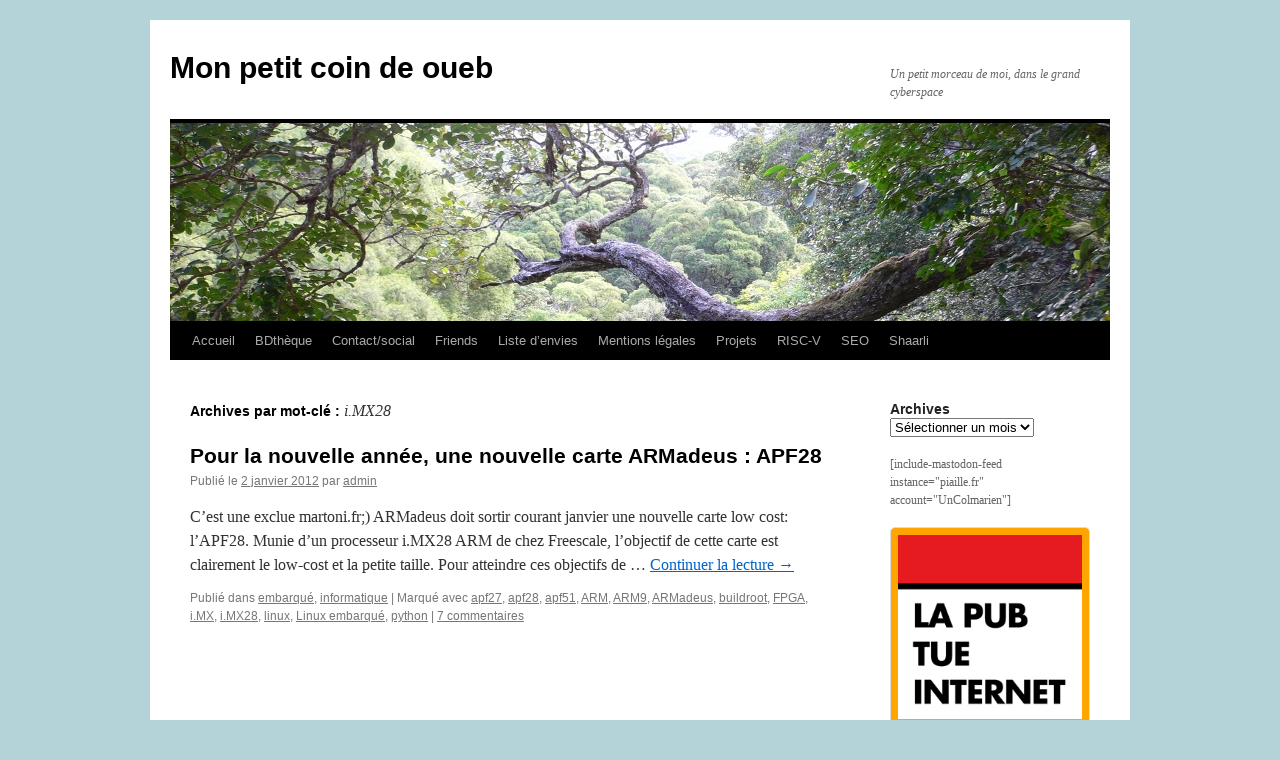

--- FILE ---
content_type: text/html; charset=UTF-8
request_url: http://www.fabienm.eu/wordpress/tag/i-mx28/
body_size: 13812
content:
<!DOCTYPE html>
<html lang="fr-FR">
<head>
<meta charset="UTF-8" />
<title>
i.MX28 | Mon petit coin de oueb	</title>
<link rel="profile" href="https://gmpg.org/xfn/11" />
<link rel="stylesheet" type="text/css" media="all" href="http://www.fabienm.eu/wordpress/wp-content/themes/twentyten/style.css?ver=20240402" />
<link rel="pingback" href="http://www.fabienm.eu/wordpress/xmlrpc.php">
<meta name='robots' content='max-image-preview:large' />
	<style>img:is([sizes="auto" i], [sizes^="auto," i]) { contain-intrinsic-size: 3000px 1500px }</style>
	<link rel="alternate" type="application/rss+xml" title="Mon petit coin de oueb &raquo; Flux" href="http://www.fabienm.eu/wordpress/feed/" />
<link rel="alternate" type="application/rss+xml" title="Mon petit coin de oueb &raquo; Flux des commentaires" href="http://www.fabienm.eu/wordpress/comments/feed/" />
<link rel="alternate" type="application/rss+xml" title="Mon petit coin de oueb &raquo; Flux de l’étiquette i.MX28" href="http://www.fabienm.eu/wordpress/tag/i-mx28/feed/" />
<script type="text/javascript">
/* <![CDATA[ */
window._wpemojiSettings = {"baseUrl":"https:\/\/s.w.org\/images\/core\/emoji\/16.0.1\/72x72\/","ext":".png","svgUrl":"https:\/\/s.w.org\/images\/core\/emoji\/16.0.1\/svg\/","svgExt":".svg","source":{"concatemoji":"http:\/\/www.fabienm.eu\/wordpress\/wp-includes\/js\/wp-emoji-release.min.js?ver=6.8.3"}};
/*! This file is auto-generated */
!function(s,n){var o,i,e;function c(e){try{var t={supportTests:e,timestamp:(new Date).valueOf()};sessionStorage.setItem(o,JSON.stringify(t))}catch(e){}}function p(e,t,n){e.clearRect(0,0,e.canvas.width,e.canvas.height),e.fillText(t,0,0);var t=new Uint32Array(e.getImageData(0,0,e.canvas.width,e.canvas.height).data),a=(e.clearRect(0,0,e.canvas.width,e.canvas.height),e.fillText(n,0,0),new Uint32Array(e.getImageData(0,0,e.canvas.width,e.canvas.height).data));return t.every(function(e,t){return e===a[t]})}function u(e,t){e.clearRect(0,0,e.canvas.width,e.canvas.height),e.fillText(t,0,0);for(var n=e.getImageData(16,16,1,1),a=0;a<n.data.length;a++)if(0!==n.data[a])return!1;return!0}function f(e,t,n,a){switch(t){case"flag":return n(e,"\ud83c\udff3\ufe0f\u200d\u26a7\ufe0f","\ud83c\udff3\ufe0f\u200b\u26a7\ufe0f")?!1:!n(e,"\ud83c\udde8\ud83c\uddf6","\ud83c\udde8\u200b\ud83c\uddf6")&&!n(e,"\ud83c\udff4\udb40\udc67\udb40\udc62\udb40\udc65\udb40\udc6e\udb40\udc67\udb40\udc7f","\ud83c\udff4\u200b\udb40\udc67\u200b\udb40\udc62\u200b\udb40\udc65\u200b\udb40\udc6e\u200b\udb40\udc67\u200b\udb40\udc7f");case"emoji":return!a(e,"\ud83e\udedf")}return!1}function g(e,t,n,a){var r="undefined"!=typeof WorkerGlobalScope&&self instanceof WorkerGlobalScope?new OffscreenCanvas(300,150):s.createElement("canvas"),o=r.getContext("2d",{willReadFrequently:!0}),i=(o.textBaseline="top",o.font="600 32px Arial",{});return e.forEach(function(e){i[e]=t(o,e,n,a)}),i}function t(e){var t=s.createElement("script");t.src=e,t.defer=!0,s.head.appendChild(t)}"undefined"!=typeof Promise&&(o="wpEmojiSettingsSupports",i=["flag","emoji"],n.supports={everything:!0,everythingExceptFlag:!0},e=new Promise(function(e){s.addEventListener("DOMContentLoaded",e,{once:!0})}),new Promise(function(t){var n=function(){try{var e=JSON.parse(sessionStorage.getItem(o));if("object"==typeof e&&"number"==typeof e.timestamp&&(new Date).valueOf()<e.timestamp+604800&&"object"==typeof e.supportTests)return e.supportTests}catch(e){}return null}();if(!n){if("undefined"!=typeof Worker&&"undefined"!=typeof OffscreenCanvas&&"undefined"!=typeof URL&&URL.createObjectURL&&"undefined"!=typeof Blob)try{var e="postMessage("+g.toString()+"("+[JSON.stringify(i),f.toString(),p.toString(),u.toString()].join(",")+"));",a=new Blob([e],{type:"text/javascript"}),r=new Worker(URL.createObjectURL(a),{name:"wpTestEmojiSupports"});return void(r.onmessage=function(e){c(n=e.data),r.terminate(),t(n)})}catch(e){}c(n=g(i,f,p,u))}t(n)}).then(function(e){for(var t in e)n.supports[t]=e[t],n.supports.everything=n.supports.everything&&n.supports[t],"flag"!==t&&(n.supports.everythingExceptFlag=n.supports.everythingExceptFlag&&n.supports[t]);n.supports.everythingExceptFlag=n.supports.everythingExceptFlag&&!n.supports.flag,n.DOMReady=!1,n.readyCallback=function(){n.DOMReady=!0}}).then(function(){return e}).then(function(){var e;n.supports.everything||(n.readyCallback(),(e=n.source||{}).concatemoji?t(e.concatemoji):e.wpemoji&&e.twemoji&&(t(e.twemoji),t(e.wpemoji)))}))}((window,document),window._wpemojiSettings);
/* ]]> */
</script>
<style id='wp-emoji-styles-inline-css' type='text/css'>

	img.wp-smiley, img.emoji {
		display: inline !important;
		border: none !important;
		box-shadow: none !important;
		height: 1em !important;
		width: 1em !important;
		margin: 0 0.07em !important;
		vertical-align: -0.1em !important;
		background: none !important;
		padding: 0 !important;
	}
</style>
<link rel='stylesheet' id='wp-block-library-css' href='http://www.fabienm.eu/wordpress/wp-includes/css/dist/block-library/style.min.css?ver=6.8.3' type='text/css' media='all' />
<style id='wp-block-library-theme-inline-css' type='text/css'>
.wp-block-audio :where(figcaption){color:#555;font-size:13px;text-align:center}.is-dark-theme .wp-block-audio :where(figcaption){color:#ffffffa6}.wp-block-audio{margin:0 0 1em}.wp-block-code{border:1px solid #ccc;border-radius:4px;font-family:Menlo,Consolas,monaco,monospace;padding:.8em 1em}.wp-block-embed :where(figcaption){color:#555;font-size:13px;text-align:center}.is-dark-theme .wp-block-embed :where(figcaption){color:#ffffffa6}.wp-block-embed{margin:0 0 1em}.blocks-gallery-caption{color:#555;font-size:13px;text-align:center}.is-dark-theme .blocks-gallery-caption{color:#ffffffa6}:root :where(.wp-block-image figcaption){color:#555;font-size:13px;text-align:center}.is-dark-theme :root :where(.wp-block-image figcaption){color:#ffffffa6}.wp-block-image{margin:0 0 1em}.wp-block-pullquote{border-bottom:4px solid;border-top:4px solid;color:currentColor;margin-bottom:1.75em}.wp-block-pullquote cite,.wp-block-pullquote footer,.wp-block-pullquote__citation{color:currentColor;font-size:.8125em;font-style:normal;text-transform:uppercase}.wp-block-quote{border-left:.25em solid;margin:0 0 1.75em;padding-left:1em}.wp-block-quote cite,.wp-block-quote footer{color:currentColor;font-size:.8125em;font-style:normal;position:relative}.wp-block-quote:where(.has-text-align-right){border-left:none;border-right:.25em solid;padding-left:0;padding-right:1em}.wp-block-quote:where(.has-text-align-center){border:none;padding-left:0}.wp-block-quote.is-large,.wp-block-quote.is-style-large,.wp-block-quote:where(.is-style-plain){border:none}.wp-block-search .wp-block-search__label{font-weight:700}.wp-block-search__button{border:1px solid #ccc;padding:.375em .625em}:where(.wp-block-group.has-background){padding:1.25em 2.375em}.wp-block-separator.has-css-opacity{opacity:.4}.wp-block-separator{border:none;border-bottom:2px solid;margin-left:auto;margin-right:auto}.wp-block-separator.has-alpha-channel-opacity{opacity:1}.wp-block-separator:not(.is-style-wide):not(.is-style-dots){width:100px}.wp-block-separator.has-background:not(.is-style-dots){border-bottom:none;height:1px}.wp-block-separator.has-background:not(.is-style-wide):not(.is-style-dots){height:2px}.wp-block-table{margin:0 0 1em}.wp-block-table td,.wp-block-table th{word-break:normal}.wp-block-table :where(figcaption){color:#555;font-size:13px;text-align:center}.is-dark-theme .wp-block-table :where(figcaption){color:#ffffffa6}.wp-block-video :where(figcaption){color:#555;font-size:13px;text-align:center}.is-dark-theme .wp-block-video :where(figcaption){color:#ffffffa6}.wp-block-video{margin:0 0 1em}:root :where(.wp-block-template-part.has-background){margin-bottom:0;margin-top:0;padding:1.25em 2.375em}
</style>
<style id='classic-theme-styles-inline-css' type='text/css'>
/*! This file is auto-generated */
.wp-block-button__link{color:#fff;background-color:#32373c;border-radius:9999px;box-shadow:none;text-decoration:none;padding:calc(.667em + 2px) calc(1.333em + 2px);font-size:1.125em}.wp-block-file__button{background:#32373c;color:#fff;text-decoration:none}
</style>
<style id='activitypub-followers-style-inline-css' type='text/css'>
.activitypub-follower-block.is-style-compact .activitypub-handle,.activitypub-follower-block.is-style-compact .sep{display:none}.activitypub-follower-block.is-style-with-lines ul li{border-bottom:.5px solid;margin-bottom:.5rem;padding-bottom:.5rem}.activitypub-follower-block.is-style-with-lines ul li:last-child{border-bottom:none}.activitypub-follower-block.is-style-with-lines .activitypub-handle,.activitypub-follower-block.is-style-with-lines .activitypub-name{text-decoration:none}.activitypub-follower-block.is-style-with-lines .activitypub-handle:hover,.activitypub-follower-block.is-style-with-lines .activitypub-name:hover{text-decoration:underline}.activitypub-follower-block ul{margin:0!important;padding:0!important}.activitypub-follower-block li{display:flex;margin-bottom:1rem}.activitypub-follower-block img{border-radius:50%;height:40px;margin-right:var(--wp--preset--spacing--20,.5rem);width:40px}.activitypub-follower-block .activitypub-link{align-items:center;color:inherit!important;display:flex;flex-flow:row nowrap;max-width:100%;text-decoration:none!important}.activitypub-follower-block .activitypub-handle,.activitypub-follower-block .activitypub-name{text-decoration:underline;text-decoration-thickness:.8px;text-underline-position:under}.activitypub-follower-block .activitypub-handle:hover,.activitypub-follower-block .activitypub-name:hover{text-decoration:none}.activitypub-follower-block .activitypub-name{font-size:var(--wp--preset--font-size--normal,16px)}.activitypub-follower-block .activitypub-actor{font-size:var(--wp--preset--font-size--small,13px);overflow:hidden;text-overflow:ellipsis;white-space:nowrap}.activitypub-follower-block .sep{padding:0 .2rem}.activitypub-follower-block .wp-block-query-pagination{margin-top:1.5rem}.activitypub-follower-block .activitypub-pager{cursor:default}.activitypub-follower-block .activitypub-pager.current{opacity:.33}.activitypub-follower-block .page-numbers{padding:0 .2rem}.activitypub-follower-block .page-numbers.current{font-weight:700;opacity:1}

</style>
<style id='activitypub-follow-me-style-inline-css' type='text/css'>
.activitypub__modal.components-modal__frame{background-color:#f7f7f7;color:#333}.activitypub__modal.components-modal__frame .components-modal__header-heading,.activitypub__modal.components-modal__frame h4{color:#333;letter-spacing:inherit;word-spacing:inherit}.activitypub__modal.components-modal__frame .components-modal__header .components-button:hover{color:var(--wp--preset--color--white)}.activitypub__dialog{max-width:40em}.activitypub__dialog h4{line-height:1;margin:0}.activitypub__dialog .activitypub-dialog__section{margin-bottom:2em}.activitypub__dialog .activitypub-dialog__description{font-size:var(--wp--preset--font-size--normal,.75rem);margin:.33em 0 1em}.activitypub__dialog .activitypub-dialog__button-group{align-items:flex-end;display:flex;justify-content:flex-end}.activitypub__dialog .activitypub-dialog__button-group svg{height:21px;margin-right:.5em;width:21px}.activitypub__dialog .activitypub-dialog__button-group input{background-color:var(--wp--preset--color--white);border:1px solid var(--wp--preset--color--black);border-radius:inherit 0;color:var(--wp--preset--color--black);flex:1;padding:6px 12px}.activitypub__dialog .activitypub-dialog__button-group button{align-self:center;background-color:var(--wp--preset--color--black);color:var(--wp--preset--color--white);margin-left:0;text-decoration:none}.activitypub-follow-me-block-wrapper{width:100%}.activitypub-follow-me-block-wrapper.has-background .activitypub-profile,.activitypub-follow-me-block-wrapper.has-border-color .activitypub-profile{padding-left:1rem;padding-right:1rem}.activitypub-follow-me-block-wrapper .activitypub-profile{align-items:center;display:flex;padding:1rem 0}.activitypub-follow-me-block-wrapper .activitypub-profile .activitypub-profile__avatar{border-radius:50%;height:75px;margin-right:1rem;width:75px}.activitypub-follow-me-block-wrapper .activitypub-profile .activitypub-profile__content{flex:1;min-width:0}.activitypub-follow-me-block-wrapper .activitypub-profile .activitypub-profile__handle,.activitypub-follow-me-block-wrapper .activitypub-profile .activitypub-profile__name{line-height:1.2;margin:0;overflow:hidden;text-overflow:ellipsis;white-space:nowrap}.activitypub-follow-me-block-wrapper .activitypub-profile .activitypub-profile__name{font-size:1.25em}.activitypub-follow-me-block-wrapper .activitypub-profile .activitypub-profile__follow{align-self:center;background-color:var(--wp--preset--color--black);color:var(--wp--preset--color--white);margin-left:1rem}

</style>
<link rel='stylesheet' id='wp-components-css' href='http://www.fabienm.eu/wordpress/wp-includes/css/dist/components/style.min.css?ver=6.8.3' type='text/css' media='all' />
<link rel='stylesheet' id='syntax-highlighting-code-block-theme-css' href='http://www.fabienm.eu/wordpress/wp-content/plugins/syntax-highlighting-code-block/vendor/scrivo/highlight-php/styles/default.css?ver=1.5.0' type='text/css' media='all' />
<style id='syntax-highlighting-code-block-inline-css' type='text/css'>
.wp-block-code {
	border: 0;
	padding: 0;
	-webkit-text-size-adjust: 100%;
	text-size-adjust: 100%;
}

.wp-block-code > span {
	display: block;
	overflow: auto;
}

.shcb-language {
	border: 0;
	clip: rect(1px, 1px, 1px, 1px);
	-webkit-clip-path: inset(50%);
	clip-path: inset(50%);
	height: 1px;
	margin: -1px;
	overflow: hidden;
	padding: 0;
	position: absolute;
	width: 1px;
	word-wrap: normal;
	word-break: normal;
}

.hljs {
	box-sizing: border-box;
}

.hljs.shcb-code-table {
	display: table;
	width: 100%;
}

.hljs.shcb-code-table > .shcb-loc {
	color: inherit;
	display: table-row;
	width: 100%;
}

.hljs.shcb-code-table .shcb-loc > span {
	display: table-cell;
}

.wp-block-code code.hljs:not(.shcb-wrap-lines) {
	white-space: pre;
}

.wp-block-code code.hljs.shcb-wrap-lines {
	white-space: pre-wrap;
}

.hljs.shcb-line-numbers {
	border-spacing: 0;
	counter-reset: line;
}

.hljs.shcb-line-numbers > .shcb-loc {
	counter-increment: line;
}

.hljs.shcb-line-numbers .shcb-loc > span {
	padding-left: 0.75em;
}

.hljs.shcb-line-numbers .shcb-loc::before {
	border-right: 1px solid #ddd;
	content: counter(line);
	display: table-cell;
	padding: 0 0.75em;
	text-align: right;
	-webkit-user-select: none;
	-moz-user-select: none;
	-ms-user-select: none;
	user-select: none;
	white-space: nowrap;
	width: 1%;
}

.hljs > mark.shcb-loc { background-color: #ddf6ff; }
</style>
<style id='global-styles-inline-css' type='text/css'>
:root{--wp--preset--aspect-ratio--square: 1;--wp--preset--aspect-ratio--4-3: 4/3;--wp--preset--aspect-ratio--3-4: 3/4;--wp--preset--aspect-ratio--3-2: 3/2;--wp--preset--aspect-ratio--2-3: 2/3;--wp--preset--aspect-ratio--16-9: 16/9;--wp--preset--aspect-ratio--9-16: 9/16;--wp--preset--color--black: #000;--wp--preset--color--cyan-bluish-gray: #abb8c3;--wp--preset--color--white: #fff;--wp--preset--color--pale-pink: #f78da7;--wp--preset--color--vivid-red: #cf2e2e;--wp--preset--color--luminous-vivid-orange: #ff6900;--wp--preset--color--luminous-vivid-amber: #fcb900;--wp--preset--color--light-green-cyan: #7bdcb5;--wp--preset--color--vivid-green-cyan: #00d084;--wp--preset--color--pale-cyan-blue: #8ed1fc;--wp--preset--color--vivid-cyan-blue: #0693e3;--wp--preset--color--vivid-purple: #9b51e0;--wp--preset--color--blue: #0066cc;--wp--preset--color--medium-gray: #666;--wp--preset--color--light-gray: #f1f1f1;--wp--preset--gradient--vivid-cyan-blue-to-vivid-purple: linear-gradient(135deg,rgba(6,147,227,1) 0%,rgb(155,81,224) 100%);--wp--preset--gradient--light-green-cyan-to-vivid-green-cyan: linear-gradient(135deg,rgb(122,220,180) 0%,rgb(0,208,130) 100%);--wp--preset--gradient--luminous-vivid-amber-to-luminous-vivid-orange: linear-gradient(135deg,rgba(252,185,0,1) 0%,rgba(255,105,0,1) 100%);--wp--preset--gradient--luminous-vivid-orange-to-vivid-red: linear-gradient(135deg,rgba(255,105,0,1) 0%,rgb(207,46,46) 100%);--wp--preset--gradient--very-light-gray-to-cyan-bluish-gray: linear-gradient(135deg,rgb(238,238,238) 0%,rgb(169,184,195) 100%);--wp--preset--gradient--cool-to-warm-spectrum: linear-gradient(135deg,rgb(74,234,220) 0%,rgb(151,120,209) 20%,rgb(207,42,186) 40%,rgb(238,44,130) 60%,rgb(251,105,98) 80%,rgb(254,248,76) 100%);--wp--preset--gradient--blush-light-purple: linear-gradient(135deg,rgb(255,206,236) 0%,rgb(152,150,240) 100%);--wp--preset--gradient--blush-bordeaux: linear-gradient(135deg,rgb(254,205,165) 0%,rgb(254,45,45) 50%,rgb(107,0,62) 100%);--wp--preset--gradient--luminous-dusk: linear-gradient(135deg,rgb(255,203,112) 0%,rgb(199,81,192) 50%,rgb(65,88,208) 100%);--wp--preset--gradient--pale-ocean: linear-gradient(135deg,rgb(255,245,203) 0%,rgb(182,227,212) 50%,rgb(51,167,181) 100%);--wp--preset--gradient--electric-grass: linear-gradient(135deg,rgb(202,248,128) 0%,rgb(113,206,126) 100%);--wp--preset--gradient--midnight: linear-gradient(135deg,rgb(2,3,129) 0%,rgb(40,116,252) 100%);--wp--preset--font-size--small: 13px;--wp--preset--font-size--medium: 20px;--wp--preset--font-size--large: 36px;--wp--preset--font-size--x-large: 42px;--wp--preset--spacing--20: 0.44rem;--wp--preset--spacing--30: 0.67rem;--wp--preset--spacing--40: 1rem;--wp--preset--spacing--50: 1.5rem;--wp--preset--spacing--60: 2.25rem;--wp--preset--spacing--70: 3.38rem;--wp--preset--spacing--80: 5.06rem;--wp--preset--shadow--natural: 6px 6px 9px rgba(0, 0, 0, 0.2);--wp--preset--shadow--deep: 12px 12px 50px rgba(0, 0, 0, 0.4);--wp--preset--shadow--sharp: 6px 6px 0px rgba(0, 0, 0, 0.2);--wp--preset--shadow--outlined: 6px 6px 0px -3px rgba(255, 255, 255, 1), 6px 6px rgba(0, 0, 0, 1);--wp--preset--shadow--crisp: 6px 6px 0px rgba(0, 0, 0, 1);}:where(.is-layout-flex){gap: 0.5em;}:where(.is-layout-grid){gap: 0.5em;}body .is-layout-flex{display: flex;}.is-layout-flex{flex-wrap: wrap;align-items: center;}.is-layout-flex > :is(*, div){margin: 0;}body .is-layout-grid{display: grid;}.is-layout-grid > :is(*, div){margin: 0;}:where(.wp-block-columns.is-layout-flex){gap: 2em;}:where(.wp-block-columns.is-layout-grid){gap: 2em;}:where(.wp-block-post-template.is-layout-flex){gap: 1.25em;}:where(.wp-block-post-template.is-layout-grid){gap: 1.25em;}.has-black-color{color: var(--wp--preset--color--black) !important;}.has-cyan-bluish-gray-color{color: var(--wp--preset--color--cyan-bluish-gray) !important;}.has-white-color{color: var(--wp--preset--color--white) !important;}.has-pale-pink-color{color: var(--wp--preset--color--pale-pink) !important;}.has-vivid-red-color{color: var(--wp--preset--color--vivid-red) !important;}.has-luminous-vivid-orange-color{color: var(--wp--preset--color--luminous-vivid-orange) !important;}.has-luminous-vivid-amber-color{color: var(--wp--preset--color--luminous-vivid-amber) !important;}.has-light-green-cyan-color{color: var(--wp--preset--color--light-green-cyan) !important;}.has-vivid-green-cyan-color{color: var(--wp--preset--color--vivid-green-cyan) !important;}.has-pale-cyan-blue-color{color: var(--wp--preset--color--pale-cyan-blue) !important;}.has-vivid-cyan-blue-color{color: var(--wp--preset--color--vivid-cyan-blue) !important;}.has-vivid-purple-color{color: var(--wp--preset--color--vivid-purple) !important;}.has-black-background-color{background-color: var(--wp--preset--color--black) !important;}.has-cyan-bluish-gray-background-color{background-color: var(--wp--preset--color--cyan-bluish-gray) !important;}.has-white-background-color{background-color: var(--wp--preset--color--white) !important;}.has-pale-pink-background-color{background-color: var(--wp--preset--color--pale-pink) !important;}.has-vivid-red-background-color{background-color: var(--wp--preset--color--vivid-red) !important;}.has-luminous-vivid-orange-background-color{background-color: var(--wp--preset--color--luminous-vivid-orange) !important;}.has-luminous-vivid-amber-background-color{background-color: var(--wp--preset--color--luminous-vivid-amber) !important;}.has-light-green-cyan-background-color{background-color: var(--wp--preset--color--light-green-cyan) !important;}.has-vivid-green-cyan-background-color{background-color: var(--wp--preset--color--vivid-green-cyan) !important;}.has-pale-cyan-blue-background-color{background-color: var(--wp--preset--color--pale-cyan-blue) !important;}.has-vivid-cyan-blue-background-color{background-color: var(--wp--preset--color--vivid-cyan-blue) !important;}.has-vivid-purple-background-color{background-color: var(--wp--preset--color--vivid-purple) !important;}.has-black-border-color{border-color: var(--wp--preset--color--black) !important;}.has-cyan-bluish-gray-border-color{border-color: var(--wp--preset--color--cyan-bluish-gray) !important;}.has-white-border-color{border-color: var(--wp--preset--color--white) !important;}.has-pale-pink-border-color{border-color: var(--wp--preset--color--pale-pink) !important;}.has-vivid-red-border-color{border-color: var(--wp--preset--color--vivid-red) !important;}.has-luminous-vivid-orange-border-color{border-color: var(--wp--preset--color--luminous-vivid-orange) !important;}.has-luminous-vivid-amber-border-color{border-color: var(--wp--preset--color--luminous-vivid-amber) !important;}.has-light-green-cyan-border-color{border-color: var(--wp--preset--color--light-green-cyan) !important;}.has-vivid-green-cyan-border-color{border-color: var(--wp--preset--color--vivid-green-cyan) !important;}.has-pale-cyan-blue-border-color{border-color: var(--wp--preset--color--pale-cyan-blue) !important;}.has-vivid-cyan-blue-border-color{border-color: var(--wp--preset--color--vivid-cyan-blue) !important;}.has-vivid-purple-border-color{border-color: var(--wp--preset--color--vivid-purple) !important;}.has-vivid-cyan-blue-to-vivid-purple-gradient-background{background: var(--wp--preset--gradient--vivid-cyan-blue-to-vivid-purple) !important;}.has-light-green-cyan-to-vivid-green-cyan-gradient-background{background: var(--wp--preset--gradient--light-green-cyan-to-vivid-green-cyan) !important;}.has-luminous-vivid-amber-to-luminous-vivid-orange-gradient-background{background: var(--wp--preset--gradient--luminous-vivid-amber-to-luminous-vivid-orange) !important;}.has-luminous-vivid-orange-to-vivid-red-gradient-background{background: var(--wp--preset--gradient--luminous-vivid-orange-to-vivid-red) !important;}.has-very-light-gray-to-cyan-bluish-gray-gradient-background{background: var(--wp--preset--gradient--very-light-gray-to-cyan-bluish-gray) !important;}.has-cool-to-warm-spectrum-gradient-background{background: var(--wp--preset--gradient--cool-to-warm-spectrum) !important;}.has-blush-light-purple-gradient-background{background: var(--wp--preset--gradient--blush-light-purple) !important;}.has-blush-bordeaux-gradient-background{background: var(--wp--preset--gradient--blush-bordeaux) !important;}.has-luminous-dusk-gradient-background{background: var(--wp--preset--gradient--luminous-dusk) !important;}.has-pale-ocean-gradient-background{background: var(--wp--preset--gradient--pale-ocean) !important;}.has-electric-grass-gradient-background{background: var(--wp--preset--gradient--electric-grass) !important;}.has-midnight-gradient-background{background: var(--wp--preset--gradient--midnight) !important;}.has-small-font-size{font-size: var(--wp--preset--font-size--small) !important;}.has-medium-font-size{font-size: var(--wp--preset--font-size--medium) !important;}.has-large-font-size{font-size: var(--wp--preset--font-size--large) !important;}.has-x-large-font-size{font-size: var(--wp--preset--font-size--x-large) !important;}
:where(.wp-block-post-template.is-layout-flex){gap: 1.25em;}:where(.wp-block-post-template.is-layout-grid){gap: 1.25em;}
:where(.wp-block-columns.is-layout-flex){gap: 2em;}:where(.wp-block-columns.is-layout-grid){gap: 2em;}
:root :where(.wp-block-pullquote){font-size: 1.5em;line-height: 1.6;}
</style>
<link rel='stylesheet' id='twentyten-block-style-css' href='http://www.fabienm.eu/wordpress/wp-content/themes/twentyten/blocks.css?ver=20230627' type='text/css' media='all' />
<link rel="https://api.w.org/" href="http://www.fabienm.eu/wordpress/wp-json/" /><link rel="alternate" title="JSON" type="application/json" href="http://www.fabienm.eu/wordpress/wp-json/wp/v2/tags/113" /><link rel="EditURI" type="application/rsd+xml" title="RSD" href="http://www.fabienm.eu/wordpress/xmlrpc.php?rsd" />
<meta name="generator" content="WordPress 6.8.3" />
<style type="text/css" id="custom-background-css">
body.custom-background { background-color: #b3d3d8; }
</style>
	<link rel="icon" href="http://www.fabienm.eu/wordpress/wp-content/uploads/2019/06/cropped-P1050073-32x32.jpg" sizes="32x32" />
<link rel="icon" href="http://www.fabienm.eu/wordpress/wp-content/uploads/2019/06/cropped-P1050073-192x192.jpg" sizes="192x192" />
<link rel="apple-touch-icon" href="http://www.fabienm.eu/wordpress/wp-content/uploads/2019/06/cropped-P1050073-180x180.jpg" />
<meta name="msapplication-TileImage" content="http://www.fabienm.eu/wordpress/wp-content/uploads/2019/06/cropped-P1050073-270x270.jpg" />
		<style type="text/css" id="wp-custom-css">
			/*
Vous pouvez ajouter du CSS personnalisé ici.

Cliquez sur l’icône d’aide ci-dessous pour en savoir plus.
*/

.blogads {
 font-size: 130%;
 padding: 7px;
 font-weight: bold;
 border-radius: 5px;
 -moz-border-radius:5px;
 -webkit-border-radius:5px;
 border: 1px solid #DDD;
 background: orange;
}

.editor-styles-wrapper {
	background-color: #0C1C30 !important;
}

pre.wp-block-code code {
    color: #f8f8f2;
    overflow-x: initial;
    background-color: black;
}

.wp-block-image img {
    max-width: 100%;
    height: 100%;
}		</style>
		</head>

<body class="archive tag tag-i-mx28 tag-113 custom-background wp-theme-twentyten">
<div id="wrapper" class="hfeed">
	<div id="header">
		<div id="masthead">
			<div id="branding" role="banner">
								<div id="site-title">
					<span>
						<a href="http://www.fabienm.eu/wordpress/" rel="home">Mon petit coin de oueb</a>
					</span>
				</div>
				<div id="site-description">Un petit morceau de moi, dans le grand cyberspace</div>

				<img src="http://www.fabienm.eu/wordpress/wp-content/uploads/2011/04/franquin_foret_web.jpg" width="940" height="198" alt="Mon petit coin de oueb" srcset="http://www.fabienm.eu/wordpress/wp-content/uploads/2011/04/franquin_foret_web.jpg 940w, http://www.fabienm.eu/wordpress/wp-content/uploads/2011/04/franquin_foret_web-300x63.jpg 300w" sizes="(max-width: 940px) 100vw, 940px" decoding="async" fetchpriority="high" />			</div><!-- #branding -->

			<div id="access" role="navigation">
								<div class="skip-link screen-reader-text"><a href="#content">Aller au contenu</a></div>
				<div class="menu"><ul>
<li ><a href="http://www.fabienm.eu/wordpress/">Accueil</a></li><li class="page_item page-item-415"><a href="http://www.fabienm.eu/wordpress/echangisme-bd/">BDthèque</a></li>
<li class="page_item page-item-1038"><a href="http://www.fabienm.eu/wordpress/contactsocial/">Contact/social</a></li>
<li class="page_item page-item-2169"><a href="http://www.fabienm.eu/wordpress/friends/">Friends</a></li>
<li class="page_item page-item-2"><a href="http://www.fabienm.eu/wordpress/a-propos/">Liste d&rsquo;envies</a></li>
<li class="page_item page-item-1389"><a href="http://www.fabienm.eu/wordpress/mentions-legales/">Mentions légales</a></li>
<li class="page_item page-item-544"><a href="http://www.fabienm.eu/wordpress/projets/">Projets</a></li>
<li class="page_item page-item-1303"><a href="http://www.fabienm.eu/wordpress/risc-v/">RISC-V</a></li>
<li class="page_item page-item-1550"><a href="http://www.fabienm.eu/wordpress/seo/">SEO</a></li>
<li class="page_item page-item-524"><a href="http://www.fabienm.eu/wordpress/shaarli/">Shaarli</a></li>
</ul></div>
			</div><!-- #access -->
		</div><!-- #masthead -->
	</div><!-- #header -->

	<div id="main">

		<div id="container">
			<div id="content" role="main">

				<h1 class="page-title">
				Archives par mot-clé&nbsp;: <span>i.MX28</span>				</h1>

				



	
			<div id="post-253" class="post-253 post type-post status-publish format-standard hentry category-embarque category-informatique tag-apf27 tag-apf28 tag-apf51 tag-arm tag-arm9 tag-armadeus tag-buildroot tag-fpga tag-i-mx tag-i-mx28 tag-linux tag-linux-embarque tag-python">
			<h2 class="entry-title"><a href="http://www.fabienm.eu/wordpress/2012/01/02/pour-la-nouvelle-annee-une-nouvelle-carte-armadeus-%c2%a0apf28/" rel="bookmark">Pour la nouvelle année, une nouvelle carte ARMadeus : APF28</a></h2>

			<div class="entry-meta">
				<span class="meta-prep meta-prep-author">Publié le</span> <a href="http://www.fabienm.eu/wordpress/2012/01/02/pour-la-nouvelle-annee-une-nouvelle-carte-armadeus-%c2%a0apf28/" title="23 h 45 min" rel="bookmark"><span class="entry-date">2 janvier 2012</span></a> <span class="meta-sep">par</span> <span class="author vcard"><a class="url fn n" href="http://www.fabienm.eu/wordpress/author/admin/" title="Afficher tous les articles par admin">admin</a></span>			</div><!-- .entry-meta -->

					<div class="entry-summary">
				<p>C&rsquo;est une exclue martoni.fr;) ARMadeus doit sortir courant janvier une nouvelle carte low cost: l&rsquo;APF28. Munie d&rsquo;un processeur i.MX28 ARM de chez Freescale, l&rsquo;objectif de cette carte est clairement le low-cost et la petite taille. Pour atteindre ces objectifs de &hellip; <a href="http://www.fabienm.eu/wordpress/2012/01/02/pour-la-nouvelle-annee-une-nouvelle-carte-armadeus-%c2%a0apf28/">Continuer la lecture <span class="meta-nav">&rarr;</span></a></p>
			</div><!-- .entry-summary -->
	
			<div class="entry-utility">
									<span class="cat-links">
						<span class="entry-utility-prep entry-utility-prep-cat-links">Publié dans</span> <a href="http://www.fabienm.eu/wordpress/category/informatique/embarque/" rel="category tag">embarqué</a>, <a href="http://www.fabienm.eu/wordpress/category/informatique/" rel="category tag">informatique</a>					</span>
					<span class="meta-sep">|</span>
				
								<span class="tag-links">
					<span class="entry-utility-prep entry-utility-prep-tag-links">Marqué avec</span> <a href="http://www.fabienm.eu/wordpress/tag/apf27/" rel="tag">apf27</a>, <a href="http://www.fabienm.eu/wordpress/tag/apf28/" rel="tag">apf28</a>, <a href="http://www.fabienm.eu/wordpress/tag/apf51/" rel="tag">apf51</a>, <a href="http://www.fabienm.eu/wordpress/tag/arm/" rel="tag">ARM</a>, <a href="http://www.fabienm.eu/wordpress/tag/arm9/" rel="tag">ARM9</a>, <a href="http://www.fabienm.eu/wordpress/tag/armadeus/" rel="tag">ARMadeus</a>, <a href="http://www.fabienm.eu/wordpress/tag/buildroot/" rel="tag">buildroot</a>, <a href="http://www.fabienm.eu/wordpress/tag/fpga/" rel="tag">FPGA</a>, <a href="http://www.fabienm.eu/wordpress/tag/i-mx/" rel="tag">i.MX</a>, <a href="http://www.fabienm.eu/wordpress/tag/i-mx28/" rel="tag">i.MX28</a>, <a href="http://www.fabienm.eu/wordpress/tag/linux/" rel="tag">linux</a>, <a href="http://www.fabienm.eu/wordpress/tag/linux-embarque/" rel="tag">Linux embarqué</a>, <a href="http://www.fabienm.eu/wordpress/tag/python/" rel="tag">python</a>				</span>
				<span class="meta-sep">|</span>
				
				<span class="comments-link"><a href="http://www.fabienm.eu/wordpress/2012/01/02/pour-la-nouvelle-annee-une-nouvelle-carte-armadeus-%c2%a0apf28/#comments">7 commentaires</a></span>

							</div><!-- .entry-utility -->
		</div><!-- #post-253 -->

		
	

			</div><!-- #content -->
		</div><!-- #container -->


		<div id="primary" class="widget-area" role="complementary">
			<ul class="xoxo">

<li id="archives-3" class="widget-container widget_archive"><h3 class="widget-title">Archives</h3>		<label class="screen-reader-text" for="archives-dropdown-3">Archives</label>
		<select id="archives-dropdown-3" name="archive-dropdown">
			
			<option value="">Sélectionner un mois</option>
				<option value='http://www.fabienm.eu/wordpress/2025/12/'> décembre 2025 &nbsp;(1)</option>
	<option value='http://www.fabienm.eu/wordpress/2025/11/'> novembre 2025 &nbsp;(2)</option>
	<option value='http://www.fabienm.eu/wordpress/2025/07/'> juillet 2025 &nbsp;(2)</option>
	<option value='http://www.fabienm.eu/wordpress/2025/01/'> janvier 2025 &nbsp;(2)</option>
	<option value='http://www.fabienm.eu/wordpress/2024/12/'> décembre 2024 &nbsp;(1)</option>
	<option value='http://www.fabienm.eu/wordpress/2024/11/'> novembre 2024 &nbsp;(1)</option>
	<option value='http://www.fabienm.eu/wordpress/2024/05/'> mai 2024 &nbsp;(1)</option>
	<option value='http://www.fabienm.eu/wordpress/2024/04/'> avril 2024 &nbsp;(1)</option>
	<option value='http://www.fabienm.eu/wordpress/2024/03/'> mars 2024 &nbsp;(3)</option>
	<option value='http://www.fabienm.eu/wordpress/2024/02/'> février 2024 &nbsp;(2)</option>
	<option value='http://www.fabienm.eu/wordpress/2024/01/'> janvier 2024 &nbsp;(1)</option>
	<option value='http://www.fabienm.eu/wordpress/2023/12/'> décembre 2023 &nbsp;(1)</option>
	<option value='http://www.fabienm.eu/wordpress/2023/11/'> novembre 2023 &nbsp;(2)</option>
	<option value='http://www.fabienm.eu/wordpress/2023/10/'> octobre 2023 &nbsp;(1)</option>
	<option value='http://www.fabienm.eu/wordpress/2023/09/'> septembre 2023 &nbsp;(2)</option>
	<option value='http://www.fabienm.eu/wordpress/2023/06/'> juin 2023 &nbsp;(2)</option>
	<option value='http://www.fabienm.eu/wordpress/2023/05/'> mai 2023 &nbsp;(1)</option>
	<option value='http://www.fabienm.eu/wordpress/2023/04/'> avril 2023 &nbsp;(2)</option>
	<option value='http://www.fabienm.eu/wordpress/2023/03/'> mars 2023 &nbsp;(2)</option>
	<option value='http://www.fabienm.eu/wordpress/2023/02/'> février 2023 &nbsp;(3)</option>
	<option value='http://www.fabienm.eu/wordpress/2023/01/'> janvier 2023 &nbsp;(2)</option>
	<option value='http://www.fabienm.eu/wordpress/2022/12/'> décembre 2022 &nbsp;(3)</option>
	<option value='http://www.fabienm.eu/wordpress/2022/11/'> novembre 2022 &nbsp;(3)</option>
	<option value='http://www.fabienm.eu/wordpress/2022/09/'> septembre 2022 &nbsp;(3)</option>
	<option value='http://www.fabienm.eu/wordpress/2022/08/'> août 2022 &nbsp;(1)</option>
	<option value='http://www.fabienm.eu/wordpress/2022/06/'> juin 2022 &nbsp;(1)</option>
	<option value='http://www.fabienm.eu/wordpress/2022/05/'> mai 2022 &nbsp;(2)</option>
	<option value='http://www.fabienm.eu/wordpress/2022/03/'> mars 2022 &nbsp;(1)</option>
	<option value='http://www.fabienm.eu/wordpress/2022/01/'> janvier 2022 &nbsp;(1)</option>
	<option value='http://www.fabienm.eu/wordpress/2021/11/'> novembre 2021 &nbsp;(1)</option>
	<option value='http://www.fabienm.eu/wordpress/2021/10/'> octobre 2021 &nbsp;(1)</option>
	<option value='http://www.fabienm.eu/wordpress/2021/07/'> juillet 2021 &nbsp;(1)</option>
	<option value='http://www.fabienm.eu/wordpress/2021/06/'> juin 2021 &nbsp;(3)</option>
	<option value='http://www.fabienm.eu/wordpress/2021/05/'> mai 2021 &nbsp;(2)</option>
	<option value='http://www.fabienm.eu/wordpress/2021/03/'> mars 2021 &nbsp;(1)</option>
	<option value='http://www.fabienm.eu/wordpress/2021/02/'> février 2021 &nbsp;(1)</option>
	<option value='http://www.fabienm.eu/wordpress/2020/11/'> novembre 2020 &nbsp;(1)</option>
	<option value='http://www.fabienm.eu/wordpress/2020/07/'> juillet 2020 &nbsp;(1)</option>
	<option value='http://www.fabienm.eu/wordpress/2020/06/'> juin 2020 &nbsp;(1)</option>
	<option value='http://www.fabienm.eu/wordpress/2020/05/'> mai 2020 &nbsp;(2)</option>
	<option value='http://www.fabienm.eu/wordpress/2020/04/'> avril 2020 &nbsp;(1)</option>
	<option value='http://www.fabienm.eu/wordpress/2019/11/'> novembre 2019 &nbsp;(2)</option>
	<option value='http://www.fabienm.eu/wordpress/2019/10/'> octobre 2019 &nbsp;(1)</option>
	<option value='http://www.fabienm.eu/wordpress/2019/09/'> septembre 2019 &nbsp;(1)</option>
	<option value='http://www.fabienm.eu/wordpress/2019/06/'> juin 2019 &nbsp;(1)</option>
	<option value='http://www.fabienm.eu/wordpress/2019/02/'> février 2019 &nbsp;(2)</option>
	<option value='http://www.fabienm.eu/wordpress/2018/12/'> décembre 2018 &nbsp;(1)</option>
	<option value='http://www.fabienm.eu/wordpress/2018/11/'> novembre 2018 &nbsp;(1)</option>
	<option value='http://www.fabienm.eu/wordpress/2018/09/'> septembre 2018 &nbsp;(1)</option>
	<option value='http://www.fabienm.eu/wordpress/2018/08/'> août 2018 &nbsp;(1)</option>
	<option value='http://www.fabienm.eu/wordpress/2017/12/'> décembre 2017 &nbsp;(1)</option>
	<option value='http://www.fabienm.eu/wordpress/2017/11/'> novembre 2017 &nbsp;(1)</option>
	<option value='http://www.fabienm.eu/wordpress/2017/10/'> octobre 2017 &nbsp;(1)</option>
	<option value='http://www.fabienm.eu/wordpress/2017/09/'> septembre 2017 &nbsp;(2)</option>
	<option value='http://www.fabienm.eu/wordpress/2017/08/'> août 2017 &nbsp;(1)</option>
	<option value='http://www.fabienm.eu/wordpress/2017/06/'> juin 2017 &nbsp;(4)</option>
	<option value='http://www.fabienm.eu/wordpress/2017/03/'> mars 2017 &nbsp;(2)</option>
	<option value='http://www.fabienm.eu/wordpress/2016/10/'> octobre 2016 &nbsp;(1)</option>
	<option value='http://www.fabienm.eu/wordpress/2016/09/'> septembre 2016 &nbsp;(2)</option>
	<option value='http://www.fabienm.eu/wordpress/2016/07/'> juillet 2016 &nbsp;(1)</option>
	<option value='http://www.fabienm.eu/wordpress/2016/06/'> juin 2016 &nbsp;(1)</option>
	<option value='http://www.fabienm.eu/wordpress/2016/05/'> mai 2016 &nbsp;(2)</option>
	<option value='http://www.fabienm.eu/wordpress/2016/04/'> avril 2016 &nbsp;(1)</option>
	<option value='http://www.fabienm.eu/wordpress/2016/03/'> mars 2016 &nbsp;(1)</option>
	<option value='http://www.fabienm.eu/wordpress/2016/02/'> février 2016 &nbsp;(1)</option>
	<option value='http://www.fabienm.eu/wordpress/2015/10/'> octobre 2015 &nbsp;(2)</option>
	<option value='http://www.fabienm.eu/wordpress/2015/09/'> septembre 2015 &nbsp;(2)</option>
	<option value='http://www.fabienm.eu/wordpress/2015/06/'> juin 2015 &nbsp;(1)</option>
	<option value='http://www.fabienm.eu/wordpress/2015/04/'> avril 2015 &nbsp;(1)</option>
	<option value='http://www.fabienm.eu/wordpress/2015/03/'> mars 2015 &nbsp;(1)</option>
	<option value='http://www.fabienm.eu/wordpress/2014/09/'> septembre 2014 &nbsp;(1)</option>
	<option value='http://www.fabienm.eu/wordpress/2014/08/'> août 2014 &nbsp;(1)</option>
	<option value='http://www.fabienm.eu/wordpress/2014/05/'> mai 2014 &nbsp;(1)</option>
	<option value='http://www.fabienm.eu/wordpress/2014/02/'> février 2014 &nbsp;(3)</option>
	<option value='http://www.fabienm.eu/wordpress/2013/11/'> novembre 2013 &nbsp;(1)</option>
	<option value='http://www.fabienm.eu/wordpress/2013/10/'> octobre 2013 &nbsp;(2)</option>
	<option value='http://www.fabienm.eu/wordpress/2013/07/'> juillet 2013 &nbsp;(1)</option>
	<option value='http://www.fabienm.eu/wordpress/2013/06/'> juin 2013 &nbsp;(1)</option>
	<option value='http://www.fabienm.eu/wordpress/2013/05/'> mai 2013 &nbsp;(1)</option>
	<option value='http://www.fabienm.eu/wordpress/2013/01/'> janvier 2013 &nbsp;(2)</option>
	<option value='http://www.fabienm.eu/wordpress/2012/11/'> novembre 2012 &nbsp;(1)</option>
	<option value='http://www.fabienm.eu/wordpress/2012/10/'> octobre 2012 &nbsp;(1)</option>
	<option value='http://www.fabienm.eu/wordpress/2012/09/'> septembre 2012 &nbsp;(3)</option>
	<option value='http://www.fabienm.eu/wordpress/2012/06/'> juin 2012 &nbsp;(1)</option>
	<option value='http://www.fabienm.eu/wordpress/2012/04/'> avril 2012 &nbsp;(2)</option>
	<option value='http://www.fabienm.eu/wordpress/2012/01/'> janvier 2012 &nbsp;(2)</option>
	<option value='http://www.fabienm.eu/wordpress/2011/11/'> novembre 2011 &nbsp;(6)</option>
	<option value='http://www.fabienm.eu/wordpress/2011/10/'> octobre 2011 &nbsp;(2)</option>
	<option value='http://www.fabienm.eu/wordpress/2011/05/'> mai 2011 &nbsp;(1)</option>
	<option value='http://www.fabienm.eu/wordpress/2011/04/'> avril 2011 &nbsp;(2)</option>
	<option value='http://www.fabienm.eu/wordpress/2011/02/'> février 2011 &nbsp;(1)</option>
	<option value='http://www.fabienm.eu/wordpress/2011/01/'> janvier 2011 &nbsp;(2)</option>
	<option value='http://www.fabienm.eu/wordpress/2010/10/'> octobre 2010 &nbsp;(1)</option>
	<option value='http://www.fabienm.eu/wordpress/2010/07/'> juillet 2010 &nbsp;(1)</option>
	<option value='http://www.fabienm.eu/wordpress/2010/06/'> juin 2010 &nbsp;(1)</option>
	<option value='http://www.fabienm.eu/wordpress/2010/05/'> mai 2010 &nbsp;(1)</option>
	<option value='http://www.fabienm.eu/wordpress/2009/11/'> novembre 2009 &nbsp;(1)</option>
	<option value='http://www.fabienm.eu/wordpress/2009/09/'> septembre 2009 &nbsp;(1)</option>
	<option value='http://www.fabienm.eu/wordpress/2009/08/'> août 2009 &nbsp;(2)</option>
	<option value='http://www.fabienm.eu/wordpress/2009/07/'> juillet 2009 &nbsp;(3)</option>
	<option value='http://www.fabienm.eu/wordpress/2009/06/'> juin 2009 &nbsp;(1)</option>

		</select>

			<script type="text/javascript">
/* <![CDATA[ */

(function() {
	var dropdown = document.getElementById( "archives-dropdown-3" );
	function onSelectChange() {
		if ( dropdown.options[ dropdown.selectedIndex ].value !== '' ) {
			document.location.href = this.options[ this.selectedIndex ].value;
		}
	}
	dropdown.onchange = onSelectChange;
})();

/* ]]> */
</script>
</li><li id="block-2" class="widget-container widget_block"><p>[include-mastodon-feed instance="piaille.fr" account="UnColmarien"]</p>
</li><li id="text-3" class="widget-container widget_text">			<div class="textwidget"><div class="blogads">
<p><a href="https://bloquelapub.net/"><img src="http://www.fabienm.eu/wordpress/wp-content/uploads/2022/01/lapubtue.png"></a></p>
<p>Nous avons remarqué que vous <a href="http://www.fabienm.eu/wordpress/?p=901">n'utilisez PAS</a> de bloqueur de publicités !</p>
<p>Pour préserver votre cerveau, et nettoyer le web nous vous conseillons l'installation d'un bloqueur.</p>
<p><a href="https://addons.mozilla.org/fr/firefox/addon/ublock-origin/">uBlock Origin</a> est l'une des extensions firefox la plus respectueuse de votre vie privée, n'hésitez pas à l'installer.</p>
</div></div>
		</li><li id="search-3" class="widget-container widget_search"><form role="search" method="get" id="searchform" class="searchform" action="http://www.fabienm.eu/wordpress/">
				<div>
					<label class="screen-reader-text" for="s">Rechercher :</label>
					<input type="text" value="" name="s" id="s" />
					<input type="submit" id="searchsubmit" value="Rechercher" />
				</div>
			</form></li><li id="rss-3" class="widget-container widget_rss"><h3 class="widget-title"><a class="rsswidget rss-widget-feed" href="http://www.fabienm.eu/shaarli/?do=rss"><img class="rss-widget-icon" style="border:0" width="14" height="14" src="http://www.fabienm.eu/wordpress/wp-includes/images/rss.png" alt="Flux" loading="lazy" /></a> <a class="rsswidget rss-widget-title" href="http://www.fabienm.eu/shaarli/">Liens à lire</a></h3><ul><li><a class='rsswidget' href='https://www.malekal.com/ntfsfix-reparer-ntfs-linux/'>Pour réparer une partition ntfs sous Linux</a> <span class="rss-date">21 janvier 2026</span><div class="rssSummary">— Permalink</div></li><li><a class='rsswidget' href='https://www.fabienm.eu/flf/bug-de-lan-2026/'>Bug de l’an 2026 | Front de Libération des FPGA</a> <span class="rss-date">16 janvier 2026</span><div class="rssSummary">— Permalink</div></li><li><a class='rsswidget' href='https://iczelia.net/posts/snake-polyglot/'>This game is a single 13 KiB file that runs on Windows, Linux and in the Browser. :: Kamila Szewczyk</a> <span class="rss-date">16 janvier 2026</span><div class="rssSummary">Un jeux (snake) dont l&#039;exécutable pèse 13Ko et s&#039;exécute indiféremment sous Windows, Linux ou sur un browser ! — Permalink</div></li><li><a class='rsswidget' href='https://debeauharnais.itch.io/le-comte-et-la-communiste'>Le comte et la communiste by deBeauharnais</a> <span class="rss-date">13 janvier 2026</span><div class="rssSummary">Aventure immersive &amp; infiltration en style ASCII au lendemain de la Grande Guerre — Permalink</div></li><li><a class='rsswidget' href='https://hackaday.com/2026/01/07/the-unreasonable-effectiveness-of-the-fourier-transform/'>The Unreasonable Effectiveness Of The Fourier Transform | Hackaday</a> <span class="rss-date">8 janvier 2026</span><div class="rssSummary">— Permalink</div></li><li><a class='rsswidget' href='https://fast.github.io/blog/stop-forwarding-errors-start-designing-them/'>Stop Forwarding Errors, Start Designing Them | FastLabs / Blog</a> <span class="rss-date">8 janvier 2026</span><div class="rssSummary">We develop fast Rust crates and release them fast. — Permalink</div></li><li><a class='rsswidget' href='https://hforsten.com/sar-bp-sim.html'>Radar Backprojection</a> <span class="rss-date">6 janvier 2026</span><div class="rssSummary">Synthetic aperture radar backprojection image formation simulator working in your browser — Permalink</div></li><li><a class='rsswidget' href='https://hackaday.com/2025/05/08/flow-visualization-with-schlieren-photography/'>Flow Visualization With Schlieren Photography | Hackaday</a> <span class="rss-date">29 décembre 2025</span><div class="rssSummary">Technique d&#039;imagerie pour voir les flux d&#039;air. The word “Schlieren” is German, and translates roughly to “streaks”. What is streaky photography, and why might you want to use it in a project? And where did this funny term come from?… — Permalink</div></li><li><a class='rsswidget' href='https://nanoxplore.com/press-realease/nanoxplore-raises-e20-million-from-mbda-and-bpifrance-to-accelerate-its-diversification-into-defense-and-its-growth-in-support-of-european-strategic-sovereignty/'>NanoXplore raises €20 million from MBDA and Bpifrance to accelerate its diversification into defense and its growth in support of European strategic sovereignty - NanoXplore</a> <span class="rss-date">18 décembre 2025</span><div class="rssSummary">Le seul fabriquant de FPGA français va faire des missiles :( C&#039;est dommage, mais c&#039;est pas une surprise non plus. En France l&#039;industrie de mort est celle qui marche le mieux et s&#039;exporte très bien. — Permalink</div></li><li><a class='rsswidget' href='https://zipcpu.com/blog/2025/12/17/devclk.html'>Device Clock Generation</a> <span class="rss-date">18 décembre 2025</span><div class="rssSummary">After building a CPU, utilities forhandling bus interconnects, several DMAsand memory controllers, I often find my time focused on building interfacesbetween... — Permalink</div></li></ul></li><li id="linkcat-2" class="widget-container widget_links"><h3 class="widget-title">Liens</h3>
	<ul class='xoxo blogroll'>
<li><a href="http://www.fabienm.eu/flf/" title="soutenez la lutte ✊" target="_blank">Front de Libération des FPGA</a>
soutenez la lutte ✊</li>
<li><a href="http://www.martoni.fr/shaarli/" title="Mon shaarli (partage de liens)">mon shaarli</a>
Mon shaarli (partage de liens)</li>

	</ul>
</li>
<li id="linkcat-4" class="widget-container widget_links"><h3 class="widget-title">Moi</h3>
	<ul class='xoxo blogroll'>
<li><a href="http://www.armadeus.com" title="La multinationnale de Linux embarqué">ARMadeus Systems</a>
La multinationnale de Linux embarqué</li>
<li><a href="http://www.enseirb.fr" title="La meilleurs école du monde">ENSEIRB</a>
La meilleurs école du monde</li>
<li><a href="http://fabienmarteau.free.fr/" title="L&rsquo;ancien site">Mon précédent petit coin de web</a>
L&rsquo;ancien site</li>

	</ul>
</li>
<li id="tag_cloud-4" class="widget-container widget_tag_cloud"><h3 class="widget-title">Étiquettes</h3><div class="tagcloud"><ul class='wp-tag-cloud' role='list'>
	<li><a href="http://www.fabienm.eu/wordpress/tag/allwinner/" class="tag-cloud-link tag-link-393 tag-link-position-1" style="font-size: 10.153846153846pt;" aria-label="allwinner (3 éléments)">allwinner</a></li>
	<li><a href="http://www.fabienm.eu/wordpress/tag/alsace/" class="tag-cloud-link tag-link-30 tag-link-position-2" style="font-size: 11.948717948718pt;" aria-label="alsace (4 éléments)">alsace</a></li>
	<li><a href="http://www.fabienm.eu/wordpress/tag/armadeus/" class="tag-cloud-link tag-link-57 tag-link-position-3" style="font-size: 15.538461538462pt;" aria-label="ARMadeus (7 éléments)">ARMadeus</a></li>
	<li><a href="http://www.fabienm.eu/wordpress/tag/bagnole/" class="tag-cloud-link tag-link-21 tag-link-position-4" style="font-size: 11.948717948718pt;" aria-label="bagnole (4 éléments)">bagnole</a></li>
	<li><a href="http://www.fabienm.eu/wordpress/tag/bash/" class="tag-cloud-link tag-link-17 tag-link-position-5" style="font-size: 11.948717948718pt;" aria-label="bash (4 éléments)">bash</a></li>
	<li><a href="http://www.fabienm.eu/wordpress/tag/c/" class="tag-cloud-link tag-link-58 tag-link-position-6" style="font-size: 10.153846153846pt;" aria-label="C (3 éléments)">C</a></li>
	<li><a href="http://www.fabienm.eu/wordpress/tag/casque/" class="tag-cloud-link tag-link-310 tag-link-position-7" style="font-size: 10.153846153846pt;" aria-label="casque (3 éléments)">casque</a></li>
	<li><a href="http://www.fabienm.eu/wordpress/tag/clavier/" class="tag-cloud-link tag-link-360 tag-link-position-8" style="font-size: 11.948717948718pt;" aria-label="clavier (4 éléments)">clavier</a></li>
	<li><a href="http://www.fabienm.eu/wordpress/tag/colmar/" class="tag-cloud-link tag-link-304 tag-link-position-9" style="font-size: 13.384615384615pt;" aria-label="colmar (5 éléments)">colmar</a></li>
	<li><a href="http://www.fabienm.eu/wordpress/tag/consommation/" class="tag-cloud-link tag-link-166 tag-link-position-10" style="font-size: 10.153846153846pt;" aria-label="consommation (3 éléments)">consommation</a></li>
	<li><a href="http://www.fabienm.eu/wordpress/tag/courant/" class="tag-cloud-link tag-link-176 tag-link-position-11" style="font-size: 11.948717948718pt;" aria-label="courant (4 éléments)">courant</a></li>
	<li><a href="http://www.fabienm.eu/wordpress/tag/cuisine/" class="tag-cloud-link tag-link-141 tag-link-position-12" style="font-size: 13.384615384615pt;" aria-label="cuisine (5 éléments)">cuisine</a></li>
	<li><a href="http://www.fabienm.eu/wordpress/tag/dessin/" class="tag-cloud-link tag-link-317 tag-link-position-13" style="font-size: 13.384615384615pt;" aria-label="dessin (5 éléments)">dessin</a></li>
	<li><a href="http://www.fabienm.eu/wordpress/tag/firefoxos/" class="tag-cloud-link tag-link-153 tag-link-position-14" style="font-size: 10.153846153846pt;" aria-label="firefoxOS (3 éléments)">firefoxOS</a></li>
	<li><a href="http://www.fabienm.eu/wordpress/tag/fpga/" class="tag-cloud-link tag-link-112 tag-link-position-15" style="font-size: 10.153846153846pt;" aria-label="FPGA (3 éléments)">FPGA</a></li>
	<li><a href="http://www.fabienm.eu/wordpress/tag/gd32vf/" class="tag-cloud-link tag-link-220 tag-link-position-16" style="font-size: 10.153846153846pt;" aria-label="gd32vf (3 éléments)">gd32vf</a></li>
	<li><a href="http://www.fabienm.eu/wordpress/tag/geek/" class="tag-cloud-link tag-link-61 tag-link-position-17" style="font-size: 14.641025641026pt;" aria-label="geek (6 éléments)">geek</a></li>
	<li><a href="http://www.fabienm.eu/wordpress/tag/gravitylight/" class="tag-cloud-link tag-link-131 tag-link-position-18" style="font-size: 10.153846153846pt;" aria-label="gravitylight (3 éléments)">gravitylight</a></li>
	<li><a href="http://www.fabienm.eu/wordpress/tag/hack/" class="tag-cloud-link tag-link-155 tag-link-position-19" style="font-size: 10.153846153846pt;" aria-label="hack (3 éléments)">hack</a></li>
	<li><a href="http://www.fabienm.eu/wordpress/tag/informatique/" class="tag-cloud-link tag-link-138 tag-link-position-20" style="font-size: 8pt;" aria-label="informatique (2 éléments)">informatique</a></li>
	<li><a href="http://www.fabienm.eu/wordpress/tag/koyot/" class="tag-cloud-link tag-link-75 tag-link-position-21" style="font-size: 10.153846153846pt;" aria-label="koyot (3 éléments)">koyot</a></li>
	<li><a href="http://www.fabienm.eu/wordpress/tag/linux/" class="tag-cloud-link tag-link-19 tag-link-position-22" style="font-size: 20.025641025641pt;" aria-label="linux (13 éléments)">linux</a></li>
	<li><a href="http://www.fabienm.eu/wordpress/tag/livre/" class="tag-cloud-link tag-link-118 tag-link-position-23" style="font-size: 13.384615384615pt;" aria-label="livre (5 éléments)">livre</a></li>
	<li><a href="http://www.fabienm.eu/wordpress/tag/longan_nano/" class="tag-cloud-link tag-link-219 tag-link-position-24" style="font-size: 11.948717948718pt;" aria-label="longan_nano (4 éléments)">longan_nano</a></li>
	<li><a href="http://www.fabienm.eu/wordpress/tag/mk20/" class="tag-cloud-link tag-link-391 tag-link-position-25" style="font-size: 10.153846153846pt;" aria-label="mk20 (3 éléments)">mk20</a></li>
	<li><a href="http://www.fabienm.eu/wordpress/tag/nucleaire/" class="tag-cloud-link tag-link-26 tag-link-position-26" style="font-size: 14.641025641026pt;" aria-label="nucléaire (6 éléments)">nucléaire</a></li>
	<li><a href="http://www.fabienm.eu/wordpress/tag/parapente/" class="tag-cloud-link tag-link-52 tag-link-position-27" style="font-size: 13.384615384615pt;" aria-label="parapente (5 éléments)">parapente</a></li>
	<li><a href="http://www.fabienm.eu/wordpress/tag/photo/" class="tag-cloud-link tag-link-154 tag-link-position-28" style="font-size: 10.153846153846pt;" aria-label="photo (3 éléments)">photo</a></li>
	<li><a href="http://www.fabienm.eu/wordpress/tag/politique/" class="tag-cloud-link tag-link-23 tag-link-position-29" style="font-size: 15.538461538462pt;" aria-label="politique (7 éléments)">politique</a></li>
	<li><a href="http://www.fabienm.eu/wordpress/tag/programmation/" class="tag-cloud-link tag-link-143 tag-link-position-30" style="font-size: 17.333333333333pt;" aria-label="programmation (9 éléments)">programmation</a></li>
	<li><a href="http://www.fabienm.eu/wordpress/tag/python/" class="tag-cloud-link tag-link-56 tag-link-position-31" style="font-size: 15.538461538462pt;" aria-label="python (7 éléments)">python</a></li>
	<li><a href="http://www.fabienm.eu/wordpress/tag/raspberrypi/" class="tag-cloud-link tag-link-173 tag-link-position-32" style="font-size: 13.384615384615pt;" aria-label="raspberrypi (5 éléments)">raspberrypi</a></li>
	<li><a href="http://www.fabienm.eu/wordpress/tag/risc-v/" class="tag-cloud-link tag-link-188 tag-link-position-33" style="font-size: 11.948717948718pt;" aria-label="risc-v (4 éléments)">risc-v</a></li>
	<li><a href="http://www.fabienm.eu/wordpress/tag/riscv/" class="tag-cloud-link tag-link-218 tag-link-position-34" style="font-size: 18.051282051282pt;" aria-label="riscv (10 éléments)">riscv</a></li>
	<li><a href="http://www.fabienm.eu/wordpress/tag/rust/" class="tag-cloud-link tag-link-191 tag-link-position-35" style="font-size: 10.153846153846pt;" aria-label="rust (3 éléments)">rust</a></li>
	<li><a href="http://www.fabienm.eu/wordpress/tag/securite-routiere/" class="tag-cloud-link tag-link-24 tag-link-position-36" style="font-size: 8pt;" aria-label="sécurité routière (2 éléments)">sécurité routière</a></li>
	<li><a href="http://www.fabienm.eu/wordpress/tag/vim/" class="tag-cloud-link tag-link-12 tag-link-position-37" style="font-size: 8pt;" aria-label="vim (2 éléments)">vim</a></li>
	<li><a href="http://www.fabienm.eu/wordpress/tag/velo/" class="tag-cloud-link tag-link-137 tag-link-position-38" style="font-size: 22pt;" aria-label="vélo (17 éléments)">vélo</a></li>
	<li><a href="http://www.fabienm.eu/wordpress/tag/velo-couche/" class="tag-cloud-link tag-link-5 tag-link-position-39" style="font-size: 8pt;" aria-label="vélo couché (2 éléments)">vélo couché</a></li>
	<li><a href="http://www.fabienm.eu/wordpress/tag/web/" class="tag-cloud-link tag-link-127 tag-link-position-40" style="font-size: 11.948717948718pt;" aria-label="web (4 éléments)">web</a></li>
	<li><a href="http://www.fabienm.eu/wordpress/tag/ecologie/" class="tag-cloud-link tag-link-142 tag-link-position-41" style="font-size: 11.948717948718pt;" aria-label="écologie (4 éléments)">écologie</a></li>
	<li><a href="http://www.fabienm.eu/wordpress/tag/ecran/" class="tag-cloud-link tag-link-394 tag-link-position-42" style="font-size: 10.153846153846pt;" aria-label="écran (3 éléments)">écran</a></li>
	<li><a href="http://www.fabienm.eu/wordpress/tag/electricite/" class="tag-cloud-link tag-link-83 tag-link-position-43" style="font-size: 13.384615384615pt;" aria-label="électricité (5 éléments)">électricité</a></li>
	<li><a href="http://www.fabienm.eu/wordpress/tag/electronique/" class="tag-cloud-link tag-link-175 tag-link-position-44" style="font-size: 13.384615384615pt;" aria-label="électronique (5 éléments)">électronique</a></li>
	<li><a href="http://www.fabienm.eu/wordpress/tag/energie/" class="tag-cloud-link tag-link-130 tag-link-position-45" style="font-size: 11.948717948718pt;" aria-label="énergie (4 éléments)">énergie</a></li>
</ul>
</div>
</li><li id="recent-comments-3" class="widget-container widget_recent_comments"><h3 class="widget-title">Les 5 derniers piaillements</h3><ul id="recentcomments"><li class="recentcomments"><span class="comment-author-link">madame denat</span> dans <a href="http://www.fabienm.eu/wordpress/2022/12/01/vidanger-un-lave-linge-lg-bouche/comment-page-1/#comment-35891">Vidanger un lave-linge LG bouché</a></li><li class="recentcomments"><span class="comment-author-link">Yvon</span> dans <a href="http://www.fabienm.eu/wordpress/2022/12/01/vidanger-un-lave-linge-lg-bouche/comment-page-1/#comment-34977">Vidanger un lave-linge LG bouché</a></li><li class="recentcomments"><span class="comment-author-link">admin</span> dans <a href="http://www.fabienm.eu/wordpress/2022/11/26/deballage-du-ch32v003-le-microcontroleur-a-0-1/comment-page-1/#comment-31393">Déballage du CH32V003, le microcontrôleur à 0.1$</a></li><li class="recentcomments"><span class="comment-author-link">Justin</span> dans <a href="http://www.fabienm.eu/wordpress/2022/11/26/deballage-du-ch32v003-le-microcontroleur-a-0-1/comment-page-1/#comment-31388">Déballage du CH32V003, le microcontrôleur à 0.1$</a></li><li class="recentcomments"><span class="comment-author-link">admin</span> dans <a href="http://www.fabienm.eu/wordpress/2022/11/26/deballage-du-ch32v003-le-microcontroleur-a-0-1/comment-page-1/#comment-30389">Déballage du CH32V003, le microcontrôleur à 0.1$</a></li></ul></li>			</ul>
		</div><!-- #primary .widget-area -->


		<div id="secondary" class="widget-area" role="complementary">
			<ul class="xoxo">
				<li id="categories-4" class="widget-container widget_categories"><h3 class="widget-title">Catégories</h3><form action="http://www.fabienm.eu/wordpress" method="get"><label class="screen-reader-text" for="cat">Catégories</label><select  name='cat' id='cat' class='postform'>
	<option value='-1'>Sélectionner une catégorie</option>
	<option class="level-0" value="38">cuisine&nbsp;&nbsp;(5)</option>
	<option class="level-0" value="369">culture&nbsp;&nbsp;(2)</option>
	<option class="level-0" value="171">dessin&nbsp;&nbsp;(4)</option>
	<option class="level-0" value="43">écologie&nbsp;&nbsp;(7)</option>
	<option class="level-0" value="192">électronique&nbsp;&nbsp;(10)</option>
	<option class="level-0" value="14">En bref&nbsp;&nbsp;(7)</option>
	<option class="level-0" value="25">festival&nbsp;&nbsp;(1)</option>
	<option class="level-0" value="132">fpga&nbsp;&nbsp;(2)</option>
	<option class="level-0" value="10">informatique&nbsp;&nbsp;(39)</option>
	<option class="level-1" value="106">&nbsp;&nbsp;&nbsp;embarqué&nbsp;&nbsp;(22)</option>
	<option class="level-1" value="126">&nbsp;&nbsp;&nbsp;humeur&nbsp;&nbsp;(3)</option>
	<option class="level-1" value="11">&nbsp;&nbsp;&nbsp;programmation&nbsp;&nbsp;(11)</option>
	<option class="level-2" value="123">&nbsp;&nbsp;&nbsp;&nbsp;&nbsp;&nbsp;kernel&nbsp;&nbsp;(4)</option>
	<option class="level-0" value="96">liberté&nbsp;&nbsp;(3)</option>
	<option class="level-0" value="1">Non classé&nbsp;&nbsp;(84)</option>
	<option class="level-0" value="145">parapente&nbsp;&nbsp;(4)</option>
	<option class="level-0" value="146">politique&nbsp;&nbsp;(1)</option>
	<option class="level-0" value="3">vélo&nbsp;&nbsp;(5)</option>
	<option class="level-1" value="7">&nbsp;&nbsp;&nbsp;couché&nbsp;&nbsp;(2)</option>
	<option class="level-0" value="64">voyage&nbsp;&nbsp;(10)</option>
	<option class="level-1" value="99">&nbsp;&nbsp;&nbsp;Russie&nbsp;&nbsp;(8)</option>
</select>
</form><script type="text/javascript">
/* <![CDATA[ */

(function() {
	var dropdown = document.getElementById( "cat" );
	function onCatChange() {
		if ( dropdown.options[ dropdown.selectedIndex ].value > 0 ) {
			dropdown.parentNode.submit();
		}
	}
	dropdown.onchange = onCatChange;
})();

/* ]]> */
</script>
</li><li id="calendar-2" class="widget-container widget_calendar"><div id="calendar_wrap" class="calendar_wrap"><table id="wp-calendar" class="wp-calendar-table">
	<caption>janvier 2026</caption>
	<thead>
	<tr>
		<th scope="col" aria-label="lundi">L</th>
		<th scope="col" aria-label="mardi">M</th>
		<th scope="col" aria-label="mercredi">M</th>
		<th scope="col" aria-label="jeudi">J</th>
		<th scope="col" aria-label="vendredi">V</th>
		<th scope="col" aria-label="samedi">S</th>
		<th scope="col" aria-label="dimanche">D</th>
	</tr>
	</thead>
	<tbody>
	<tr>
		<td colspan="3" class="pad">&nbsp;</td><td>1</td><td>2</td><td>3</td><td>4</td>
	</tr>
	<tr>
		<td>5</td><td>6</td><td>7</td><td>8</td><td>9</td><td>10</td><td>11</td>
	</tr>
	<tr>
		<td>12</td><td>13</td><td>14</td><td>15</td><td>16</td><td>17</td><td>18</td>
	</tr>
	<tr>
		<td>19</td><td>20</td><td>21</td><td id="today">22</td><td>23</td><td>24</td><td>25</td>
	</tr>
	<tr>
		<td>26</td><td>27</td><td>28</td><td>29</td><td>30</td><td>31</td>
		<td class="pad" colspan="1">&nbsp;</td>
	</tr>
	</tbody>
	</table><nav aria-label="Mois précédents et suivants" class="wp-calendar-nav">
		<span class="wp-calendar-nav-prev"><a href="http://www.fabienm.eu/wordpress/2025/12/">&laquo; Déc</a></span>
		<span class="pad">&nbsp;</span>
		<span class="wp-calendar-nav-next">&nbsp;</span>
	</nav></div></li>			</ul>
		</div><!-- #secondary .widget-area -->

	</div><!-- #main -->

	<div id="footer" role="contentinfo">
		<div id="colophon">



			<div id="site-info">
				<a href="http://www.fabienm.eu/wordpress/" rel="home">
					Mon petit coin de oueb				</a>
							</div><!-- #site-info -->

			<div id="site-generator">
								<a href="https://wordpress.org/" class="imprint" title="Plate-forme de publication personnelle à la pointe de la sémantique">
					Fièrement propulsé par WordPress				</a>
			</div><!-- #site-generator -->

		</div><!-- #colophon -->
	</div><!-- #footer -->

</div><!-- #wrapper -->

<script type="speculationrules">
{"prefetch":[{"source":"document","where":{"and":[{"href_matches":"\/wordpress\/*"},{"not":{"href_matches":["\/wordpress\/wp-*.php","\/wordpress\/wp-admin\/*","\/wordpress\/wp-content\/uploads\/*","\/wordpress\/wp-content\/*","\/wordpress\/wp-content\/plugins\/*","\/wordpress\/wp-content\/themes\/twentyten\/*","\/wordpress\/*\\?(.+)"]}},{"not":{"selector_matches":"a[rel~=\"nofollow\"]"}},{"not":{"selector_matches":".no-prefetch, .no-prefetch a"}}]},"eagerness":"conservative"}]}
</script>
</body>
</html>
